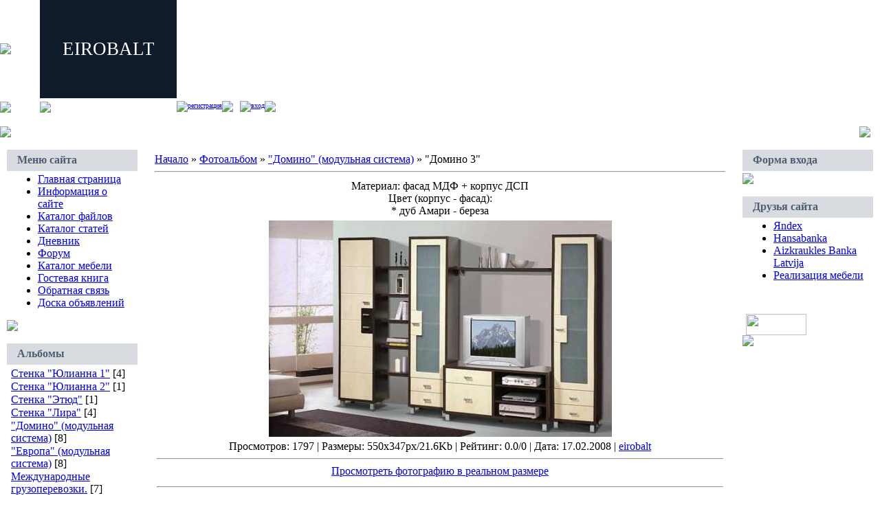

--- FILE ---
content_type: text/html; charset=UTF-8
request_url: http://eirobalt.pp.net.ua/photo/23-0-325
body_size: 9606
content:
<html>
<head>

	<script type="text/javascript">new Image().src = "//counter.yadro.ru/hit;ucoznet?r"+escape(document.referrer)+(screen&&";s"+screen.width+"*"+screen.height+"*"+(screen.colorDepth||screen.pixelDepth))+";u"+escape(document.URL)+";"+Date.now();</script>
	<script type="text/javascript">new Image().src = "//counter.yadro.ru/hit;ucoz_desktop_ad?r"+escape(document.referrer)+(screen&&";s"+screen.width+"*"+screen.height+"*"+(screen.colorDepth||screen.pixelDepth))+";u"+escape(document.URL)+";"+Date.now();</script>

<title>&quot;Домино 3&quot; - &quot;Домино&quot; (модульная система)  - Каталог мебели - EIROBALT</title>
<link type="text/css" rel="StyleSheet" href="//src.ucoz.ru/src/css/831.css" />

	<link rel="stylesheet" href="/.s/src/base.min.css" />
	<link rel="stylesheet" href="/.s/src/layer1.min.css" />

	<script src="/.s/src/jquery-1.12.4.min.js"></script>
	
	<script src="/.s/src/uwnd.min.js"></script>
	<script src="//s763.ucoz.net/cgi/uutils.fcg?a=uSD&ca=2&ug=999&isp=0&r=0.553570123046715"></script>
	<link rel="stylesheet" href="/.s/src/ulightbox/ulightbox.min.css" />
	<link rel="stylesheet" href="/.s/src/photo.css" />
	<link rel="stylesheet" href="/.s/src/photopage.min.css" />
	<link rel="stylesheet" href="/.s/src/social.css" />
	<script src="/.s/src/ulightbox/ulightbox.min.js"></script>
	<script src="/.s/src/photopage.min.js"></script>
	<script>
/* --- UCOZ-JS-DATA --- */
window.uCoz = {"layerType":1,"module":"photo","language":"ru","uLightboxType":1,"site":{"id":"9eirobalt","host":"eirobalt.pp.net.ua","domain":null},"country":"US","sign":{"7252":"Предыдущий","3125":"Закрыть","5255":"Помощник","7253":"Начать слайд-шоу","7287":"Перейти на страницу с фотографией.","7251":"Запрошенный контент не может быть загружен. Пожалуйста, попробуйте позже.","7254":"Изменить размер","5458":"Следующий"},"ssid":"221677132022561313733"};
/* --- UCOZ-JS-CODE --- */

		function eRateEntry(select, id, a = 65, mod = 'photo', mark = +select.value, path = '', ajax, soc) {
			if (mod == 'shop') { path = `/${ id }/edit`; ajax = 2; }
			( !!select ? confirm(select.selectedOptions[0].textContent.trim() + '?') : true )
			&& _uPostForm('', { type:'POST', url:'/' + mod + path, data:{ a, id, mark, mod, ajax, ...soc } });
		}

		function updateRateControls(id, newRate) {
			let entryItem = self['entryID' + id] || self['comEnt' + id];
			let rateWrapper = entryItem.querySelector('.u-rate-wrapper');
			if (rateWrapper && newRate) rateWrapper.innerHTML = newRate;
			if (entryItem) entryItem.querySelectorAll('.u-rate-btn').forEach(btn => btn.remove())
		}
 function uSocialLogin(t) {
			var params = {"yandex":{"width":870,"height":515},"google":{"height":600,"width":700},"facebook":{"width":950,"height":520},"vkontakte":{"width":790,"height":400},"ok":{"height":390,"width":710}};
			var ref = escape(location.protocol + '//' + ('eirobalt.pp.net.ua' || location.hostname) + location.pathname + ((location.hash ? ( location.search ? location.search + '&' : '?' ) + 'rnd=' + Date.now() + location.hash : ( location.search || '' ))));
			window.open('/'+t+'?ref='+ref,'conwin','width='+params[t].width+',height='+params[t].height+',status=1,resizable=1,left='+parseInt((screen.availWidth/2)-(params[t].width/2))+',top='+parseInt((screen.availHeight/2)-(params[t].height/2)-20)+'screenX='+parseInt((screen.availWidth/2)-(params[t].width/2))+',screenY='+parseInt((screen.availHeight/2)-(params[t].height/2)-20));
			return false;
		}
		function TelegramAuth(user){
			user['a'] = 9; user['m'] = 'telegram';
			_uPostForm('', {type: 'POST', url: '/index/sub', data: user});
		}
function loginPopupForm(params = {}) { new _uWnd('LF', ' ', -250, -100, { closeonesc:1, resize:1 }, { url:'/index/40' + (params.urlParams ? '?'+params.urlParams : '') }) }
/* --- UCOZ-JS-END --- */
</script>

	<style>.UhideBlock{display:none; }</style>
</head>

<body style="background:url('//src.ucoz.ru/t/831/1.gif') repeat-x #FFFFFF; margin:0px; padding:0px;">

<!-- Header -->
<table border="0" cellpadding="0" cellspacing="0" width="100%" height="169">
<tr>
 <td width="58" height="143"><img src="//src.ucoz.ru/t/831/2.jpg" border="0"></td>
 <td width="199" align="center" style="background:url('//src.ucoz.ru/t/831/3.jpg') #0F1A2B;"><span style="color:#FFFFFF;font:20pt bold Verdana,Tahoma;">EIROBALT</span></td>
 <td align="right" style="background:url('//src.ucoz.ru/t/831/4.jpg') left no-repeat;padding-top:5px;padding-right:10px;color:#FFFFFF;font-size:10px;" valign="top">Понедельник, 02.02.2026, 05:55</td>
</tr> 
<tr>
 <td width="58" height="26"><img src="//src.ucoz.ru/t/831/5.jpg" border="0"></td>
 <td width="199" height="26"><img src="//src.ucoz.ru/t/831/6.jpg" border="0"></td>
 <td style="background:url('//src.ucoz.ru/t/831/7.jpg') left no-repeat;">
 <div style="height:18px;background:url('//src.ucoz.ru/t/831/8.gif');margin-right:10px;float:left;text-transform:lowercase;font-size:10px;" class="topLink"><img src="//src.ucoz.ru/t/831/9.gif" border="0" align="absmiddle"><a href="http://eirobalt.pp.net.ua/">Главная страница</a><img src="//src.ucoz.ru/t/831/10.gif" border="0" align="absmiddle"></div>
 <div style="height:18px;background:url('//src.ucoz.ru/t/831/8.gif');margin-right:10px;float:left;text-transform:lowercase;font-size:10px;" class="topLink"><img src="//src.ucoz.ru/t/831/9.gif" border="0" align="absmiddle"><a href="/register">Регистрация</a><img src="//src.ucoz.ru/t/831/10.gif" border="0" align="absmiddle"></div><div style="height:18px;background:url('//src.ucoz.ru/t/831/8.gif');margin-right:10px;float:left;text-transform:lowercase;font-size:10px;" class="topLink"><img src="//src.ucoz.ru/t/831/9.gif" border="0" align="absmiddle"><a href="javascript:;" rel="nofollow" onclick="loginPopupForm(); return false;">Вход</a><img src="//src.ucoz.ru/t/831/10.gif" border="0" align="absmiddle"></div></td>
</tr> 
</table>
<table border="0" cellpadding="0" cellspacing="0" width="100%" height="46">
<tr>
 <td width="30" height="46"><img src="//src.ucoz.ru/t/831/11.jpg" border="0"></td>
 <td align="right" class="topLink1" style="background:url('//src.ucoz.ru/t/831/12.jpg') left no-repeat;padding-bottom:7px;font-size:10px;color:#FFFFFF;">Приветствую Вас <b>Гость</b>  </td>
 <td width="30" height="46"><img src="//src.ucoz.ru/t/831/13.jpg" border="0"></td>
</tr> 
</table>
<!-- /Header -->

<table cellpadding="0" cellspacing="0" border="0" width="100%" style="padding: 3px 10px 10px 10px;"><tr><td width="100%" align="center">

<!-- Body -->
<table border="0" cellpadding="0" cellspacing="0" width="100%">
<tr>
<td valign="top" width="190">

<!-- -->
<table border="0" cellpadding="0" cellspacing="0" width="190">
<tr><td height="31" style="background:url('//src.ucoz.ru/t/831/14.gif') #D8DCE1;color:#4F5D71;padding-left:15px;"><b>Меню сайта</b></td></tr>
<tr><td style="background:url('//src.ucoz.ru/t/831/15.gif');padding:3px 5px 0px 5px;">
<!--U1AAMENU1Z-->
<div style="display:inline;" id="menuDiv">
<!-- UcoZMenu -->
<ul class="uz">
<li class="m"><a class="m" href="http://eirobalt.pp.net.ua/">Главная страница</a></li>
<li class="m"><a class="m" href="//eirobalt.pp.net.ua/index/0-2">Информация о сайте</a></li>
<li class="m"><a class="m" href="//eirobalt.pp.net.ua/load/">Каталог файлов</a></li>
<li class="m"><a class="m" href="//eirobalt.pp.net.ua/publ/">Каталог статей</a></li>
<li class="m"><a class="m" href="//eirobalt.pp.net.ua/blog/">Дневник</a></li>
<li class="m"><a class="m" href="//eirobalt.pp.net.ua/forum/">Форум</a></li>
<li class="m"><a class="m" href="//eirobalt.pp.net.ua/photo/">Каталог мебели</a></li>
<li class="m"><a class="m" href="//eirobalt.pp.net.ua/gb/">Гостевая книга</a></li>
<li class="m"><a class="m" href="//eirobalt.pp.net.ua/index/0-3">Обратная связь</a></li>
<li class="m"><a class="m" href="//eirobalt.pp.net.ua/board/">Доска объявлений</a></li>
</ul>
<!-- /UcoZMenu -->
</div>
<script type="text/javascript">try { var nl=document.getElementById('menuDiv').getElementsByTagName('a'); var found=-1; var url=document.location.href+'/'; var len=0; for (var i=0;i<nl.length;i++){ if (url.indexOf(nl[i].href)>=0){ if (found==-1 || len<nl[i].href.length){ found=i; len=nl[i].href.length; } } } if (found>=0){ nl[found].className='ma'; } } catch(e){}</script>
<!--/U1AAMENU1Z-->
</td></tr>
<tr><td><img src="//src.ucoz.ru/t/831/16.gif" border="0"></td></tr>
</table><br />
<!--/-->

<!-- -->

<table border="0" cellpadding="0" cellspacing="0" width="190">
<tr><td height="31" style="background:url('//src.ucoz.ru/t/831/14.gif') #D8DCE1;color:#4F5D71;padding-left:15px;"><b>Альбомы</b></td></tr>
<tr><td style="background:url('//src.ucoz.ru/t/831/15.gif');padding:3px 5px 0px 5px;"><table border="0" cellspacing="1" cellpadding="0" width="100%" class="catsTable"><tr>
					<td style="width:100%" class="catsTd" valign="top" id="cid19">
						<a href="/photo/19" class="catName">Стенка &quot;Юлианна 1&quot;</a>  <span class="catNumData" style="unicode-bidi:embed;">[4]</span> 
					</td></tr><tr>
					<td style="width:100%" class="catsTd" valign="top" id="cid20">
						<a href="/photo/20" class="catName">Стенка &quot;Юлианна 2&quot;</a>  <span class="catNumData" style="unicode-bidi:embed;">[1]</span> 
					</td></tr><tr>
					<td style="width:100%" class="catsTd" valign="top" id="cid21">
						<a href="/photo/21" class="catName">Стенка &quot;Этюд&quot;</a>  <span class="catNumData" style="unicode-bidi:embed;">[1]</span> 
					</td></tr><tr>
					<td style="width:100%" class="catsTd" valign="top" id="cid22">
						<a href="/photo/22" class="catName">Стенка &quot;Лира&quot;</a>  <span class="catNumData" style="unicode-bidi:embed;">[4]</span> 
					</td></tr><tr>
					<td style="width:100%" class="catsTd" valign="top" id="cid23">
						<a href="/photo/23" class="catNameActive">&quot;Домино&quot; (модульная система)</a>  <span class="catNumData" style="unicode-bidi:embed;">[8]</span> 
					</td></tr><tr>
					<td style="width:100%" class="catsTd" valign="top" id="cid24">
						<a href="/photo/24" class="catName">&quot;Европа&quot; (модульная система)</a>  <span class="catNumData" style="unicode-bidi:embed;">[8]</span> 
					</td></tr><tr>
					<td style="width:100%" class="catsTd" valign="top" id="cid34">
						<a href="/photo/34" class="catName">Международные грузоперевозки.</a>  <span class="catNumData" style="unicode-bidi:embed;">[7]</span> 
					</td></tr><tr>
					<td style="width:100%" class="catsTd" valign="top" id="cid1">
						<a href="/photo/1" class="catName">Стулья</a>  <span class="catNumData" style="unicode-bidi:embed;">[33]</span> 
					</td></tr><tr>
					<td style="width:100%" class="catsTd" valign="top" id="cid2">
						<a href="/photo/2" class="catName">Табуретки</a>  <span class="catNumData" style="unicode-bidi:embed;">[8]</span> 
					</td></tr><tr>
					<td style="width:100%" class="catsTd" valign="top" id="cid3">
						<a href="/photo/3" class="catName">Барные стулья</a>  <span class="catNumData" style="unicode-bidi:embed;">[9]</span> 
					</td></tr><tr>
					<td style="width:100%" class="catsTd" valign="top" id="cid4">
						<a href="/photo/4" class="catName">Компьютерные стулья</a>  <span class="catNumData" style="unicode-bidi:embed;">[6]</span> 
					</td></tr><tr>
					<td style="width:100%" class="catsTd" valign="top" id="cid5">
						<a href="/photo/5" class="catName">Столы</a>  <span class="catNumData" style="unicode-bidi:embed;">[35]</span> 
					</td></tr><tr>
					<td style="width:100%" class="catsTd" valign="top" id="cid6">
						<a href="/photo/6" class="catName">Школьная мебель</a>  <span class="catNumData" style="unicode-bidi:embed;">[40]</span> 
					</td></tr><tr>
					<td style="width:100%" class="catsTd" valign="top" id="cid7">
						<a href="/photo/7" class="catName">Диваны</a>  <span class="catNumData" style="unicode-bidi:embed;">[15]</span> 
					</td></tr><tr>
					<td style="width:100%" class="catsTd" valign="top" id="cid8">
						<a href="/photo/8" class="catName">Кровати</a>  <span class="catNumData" style="unicode-bidi:embed;">[53]</span> 
					</td></tr><tr>
					<td style="width:100%" class="catsTd" valign="top" id="cid9">
						<a href="/photo/9" class="catName">Медицина</a>  <span class="catNumData" style="unicode-bidi:embed;">[25]</span> 
					</td></tr><tr>
					<td style="width:100%" class="catsTd" valign="top" id="cid10">
						<a href="/photo/10" class="catName">Вешалки</a>  <span class="catNumData" style="unicode-bidi:embed;">[41]</span> 
					</td></tr><tr>
					<td style="width:100%" class="catsTd" valign="top" id="cid11">
						<a href="/photo/11" class="catName">Гардеробные вешалки</a>  <span class="catNumData" style="unicode-bidi:embed;">[3]</span> 
					</td></tr><tr>
					<td style="width:100%" class="catsTd" valign="top" id="cid13">
						<a href="/photo/13" class="catName">Массажные столы</a>  <span class="catNumData" style="unicode-bidi:embed;">[3]</span> 
					</td></tr><tr>
					<td style="width:100%" class="catsTd" valign="top" id="cid15">
						<a href="/photo/15" class="catName">Стеллажи и полки.</a>  <span class="catNumData" style="unicode-bidi:embed;">[27]</span> 
					</td></tr><tr>
					<td style="width:100%" class="catsTd" valign="top" id="cid16">
						<a href="/photo/16" class="catName">Зеркала</a>  <span class="catNumData" style="unicode-bidi:embed;">[31]</span> 
					</td></tr><tr>
					<td style="width:100%" class="catsTd" valign="top" id="cid18">
						<a href="/photo/18" class="catName">Разное.</a>  <span class="catNumData" style="unicode-bidi:embed;">[6]</span> 
					</td></tr><tr>
					<td style="width:100%" class="catsTd" valign="top" id="cid25">
						<a href="/photo/25" class="catName">Гостиничная мебель</a>  <span class="catNumData" style="unicode-bidi:embed;">[4]</span> 
					</td></tr><tr>
					<td style="width:100%" class="catsTd" valign="top" id="cid26">
						<a href="/photo/26" class="catName">Детская мебель</a>  <span class="catNumData" style="unicode-bidi:embed;">[22]</span> 
					</td></tr><tr>
					<td style="width:100%" class="catsTd" valign="top" id="cid27">
						<a href="/photo/27" class="catName">Банкетки, секции</a>  <span class="catNumData" style="unicode-bidi:embed;">[8]</span> 
					</td></tr><tr>
					<td style="width:100%" class="catsTd" valign="top" id="cid28">
						<a href="/photo/28" class="catName">Шкафы купе.</a>  <span class="catNumData" style="unicode-bidi:embed;">[17]</span> 
					</td></tr><tr>
					<td style="width:100%" class="catsTd" valign="top" id="cid29">
						<a href="/photo/29" class="catName">Кабинеты</a>  <span class="catNumData" style="unicode-bidi:embed;">[1]</span> 
					</td></tr><tr>
					<td style="width:100%" class="catsTd" valign="top" id="cid30">
						<a href="/photo/30" class="catName">Гостинные</a>  <span class="catNumData" style="unicode-bidi:embed;">[5]</span> 
					</td></tr><tr>
					<td style="width:100%" class="catsTd" valign="top" id="cid31">
						<a href="/photo/31" class="catName">Прихожии (мини)</a>  <span class="catNumData" style="unicode-bidi:embed;">[11]</span> 
					</td></tr><tr>
					<td style="width:100%" class="catsTd" valign="top" id="cid32">
						<a href="/photo/32" class="catName">Спальни</a>  <span class="catNumData" style="unicode-bidi:embed;">[3]</span> 
					</td></tr><tr>
					<td style="width:100%" class="catsTd" valign="top" id="cid33">
						<a href="/photo/33" class="catName">Кухни</a>  <span class="catNumData" style="unicode-bidi:embed;">[4]</span> 
					</td></tr><tr>
					<td style="width:100%" class="catsTd" valign="top" id="cid17">
						<a href="/photo/17" class="catName">Новинки.</a>  <span class="catNumData" style="unicode-bidi:embed;">[86]</span> 
					</td></tr></table></td></tr>
<tr><td><img src="//src.ucoz.ru/t/831/16.gif" border="0"></td></tr>
</table><br />

<!--/-->

<!-- -->
 
<table border="0" cellpadding="0" cellspacing="0" width="190">
<tr><td height="31" style="background:url('//src.ucoz.ru/t/831/14.gif') #D8DCE1;color:#4F5D71;padding-left:15px;"><b>Наш опрос</b></td></tr>
<tr><td style="background:url('//src.ucoz.ru/t/831/15.gif');padding:3px 5px 0px 5px;"><script>function pollnow933(){document.getElementById('PlBtn933').disabled=true;_uPostForm('pollform933',{url:'/poll/',type:'POST'});}function polll933(id,i){_uPostForm('',{url:'/poll/'+id+'-1-'+i+'-933',type:'GET'});}</script><div id="pollBlock933"><form id="pollform933" onsubmit="pollnow933();return false;">
			<div class="pollBlock">
				<div class="pollQue"><b>Какие модэли наших изделий Вам понравились?</b></div>
				<div class="pollAns"><div class="answer"><input id="a9331" type="radio" name="answer" value="1" style="vertical-align:middle;" /> <label style="vertical-align:middle;display:inline;" for="a9331">ПИЛАР-1</label></div>
<div class="answer"><input id="a9332" type="radio" name="answer" value="2" style="vertical-align:middle;" /> <label style="vertical-align:middle;display:inline;" for="a9332">ВЕГА</label></div>
<div class="answer"><input id="a9333" type="radio" name="answer" value="3" style="vertical-align:middle;" /> <label style="vertical-align:middle;display:inline;" for="a9333">НОВА</label></div>
<div class="answer"><input id="a9334" type="radio" name="answer" value="4" style="vertical-align:middle;" /> <label style="vertical-align:middle;display:inline;" for="a9334">ШАТО</label></div>
<div class="answer"><input id="a9335" type="radio" name="answer" value="5" style="vertical-align:middle;" /> <label style="vertical-align:middle;display:inline;" for="a9335">РИО</label></div>
<div class="answer"><input id="a9336" type="radio" name="answer" value="6" style="vertical-align:middle;" /> <label style="vertical-align:middle;display:inline;" for="a9336">БАМБУК</label></div>
<div class="answer"><input id="a9337" type="radio" name="answer" value="7" style="vertical-align:middle;" /> <label style="vertical-align:middle;display:inline;" for="a9337">КЛАССИК</label></div>
<div class="answer"><input id="a9338" type="radio" name="answer" value="8" style="vertical-align:middle;" /> <label style="vertical-align:middle;display:inline;" for="a9338">ТРИАДА</label></div>
<div class="answer"><input id="a9339" type="radio" name="answer" value="9" style="vertical-align:middle;" /> <label style="vertical-align:middle;display:inline;" for="a9339">ОФИС 1-1</label></div>
<div class="answer"><input id="a93310" type="radio" name="answer" value="10" style="vertical-align:middle;" /> <label style="vertical-align:middle;display:inline;" for="a93310">ВОЛНА-2</label></div>
<div class="answer"><input id="a93311" type="radio" name="answer" value="11" style="vertical-align:middle;" /> <label style="vertical-align:middle;display:inline;" for="a93311">ВОЛНА-3</label></div>
<div class="answer"><input id="a93312" type="radio" name="answer" value="12" style="vertical-align:middle;" /> <label style="vertical-align:middle;display:inline;" for="a93312">ВОЛНА-5</label></div>
<div class="answer"><input id="a93313" type="radio" name="answer" value="13" style="vertical-align:middle;" /> <label style="vertical-align:middle;display:inline;" for="a93313">УЮТ-2/7</label></div>
<div class="answer"><input id="a93314" type="radio" name="answer" value="14" style="vertical-align:middle;" /> <label style="vertical-align:middle;display:inline;" for="a93314">СТАНДАРТ-2/7</label></div>
<div class="answer"><input id="a93315" type="radio" name="answer" value="15" style="vertical-align:middle;" /> <label style="vertical-align:middle;display:inline;" for="a93315">СТАНДАРТ-2/3</label></div>

					<div id="pollSbm933" class="pollButton"><input class="pollBut" id="PlBtn933" type="submit" value="Ответить" /></div>
					<input type="hidden" name="ssid" value="221677132022561313733" />
					<input type="hidden" name="id"   value="2" />
					<input type="hidden" name="a"    value="1" />
					<input type="hidden" name="ajax" value="933" /></div>
				<div class="pollLnk"> <a href="javascript:;" rel="nofollow" onclick="new _uWnd('PollR','Результаты опроса',660,200,{closeonesc:1,maxh:400},{url:'/poll/2'});return false;">Результаты</a> | <a href="javascript:;" rel="nofollow" onclick="new _uWnd('PollA','Архив опросов',660,250,{closeonesc:1,maxh:400,max:1,min:1},{url:'/poll/0-2'});return false;">Архив опросов</a> </div>
				<div class="pollTot">Всего ответов: <b>173</b></div>
			</div></form></div></td></tr>
<tr><td><img src="//src.ucoz.ru/t/831/16.gif" border="0"></td></tr>
</table><br />

<!--/-->

</td>

<td valign="top" style="padding:0px 20px 0px 20px;">
<table border="0" cellpadding="5" cellspacing="0" width="100%"><tr><td><a href="http://eirobalt.pp.net.ua/">Начало</a> » <a href="/photo/">Фотоальбом</a>  » <a href="/photo/23">&quot;Домино&quot; (модульная система)</a> » &quot;Домино 3&quot;
<hr />
<table border="0" width="100%" cellspacing="1" cellpadding="2">
<tr><td colspan="2" class="photoDescription" align="center">Материал: фасад МДФ + корпус ДСП <br /> Цвет (корпус - фасад): <br /> * дуб Амари - береза</td></tr>
<tr><td colspan="2" class="photo" align="center"><div id="nativeroll_video_cont" style="display:none;"></div><span id="phtmDiv35"><span id="phtmSpan35" style="position:relative"><img   id="p680182487" border="0" src="/_ph/23/2/680182487.jpg?1770004538" /></span></span>
		<script>
			var container = document.getElementById('nativeroll_video_cont');

			if (container) {
				var parent = container.parentElement;

				if (parent) {
					const wrapper = document.createElement('div');
					wrapper.classList.add('js-teasers-wrapper');

					parent.insertBefore(wrapper, container.nextSibling);
				}
			}
		</script>
	</td></tr>
<tr><td colspan="2" class="photoDetails" align="center">Просмотров: 1797 | Размеры: 550x347px/21.6Kb | Рейтинг: 0.0/0 | Дата: 17.02.2008
 | <a href="javascript:;" rel="nofollow" onclick="window.open('/index/8-1', 'up1', 'scrollbars=1,top=0,left=0,resizable=1,width=700,height=375'); return false;">eirobalt</a>

<hr /><a href="/photo/23-0-325-3?1770004538" target="_blank" onclick="window.open('/photo/23-0-325-3?1770004538','full','scrollbars=1,resizable=1,top=0, left=0,width='+screen.width+',height='+screen.height);return false;">Просмотреть фотографию в реальном размере</a>
</td></tr>
<tr><td colspan="2" height="10"><hr class="photoHr"></td></tr>
<tr><td class="photoRating" align="center">
	<select id="rt325" name="rating" class="eRating" onchange="eRateEntry(this, 325)" autocomplete=off >
		<option value="0" selected>- Оценить -</option>
		<option value="5">Отлично</option>
		<option value="4">Хорошо</option>
		<option value="3">Неплохо</option>
		<option value="2">Плохо</option>
		<option value="1">Ужасно</option>
	</select></td>

</tr>
<tr><td colspan="2" height="10"><hr class="photoHr"></td></tr><tr><td colspan="2" class="photoOtherSwitches" align="center"><style type="text/css">
		#phtOtherThumbs {margin-bottom: 10px;}
		#phtOtherThumbs td {font-size: 0;}
		#oldPhotos {position: relative;overflow: hidden;}
		#leftSwch {display:block;width:22px;height:46px;background: transparent url('/.s/img/photopage/photo-arrows.png') no-repeat;}
		#rightSwch {display:block;width:22px;height:46px;background: transparent url('/.s/img/photopage/photo-arrows.png') no-repeat -22px 0;}
		#leftSwch:hover, #rightSwch:hover {opacity: .8;filter: alpha(opacity=80);}
		#phtOtherThumbs img {vertical-align: middle;}
		.photoActiveA img {}
		.otherPhotoA img {opacity: 0.5; filter: alpha(opacity=50);-webkit-transition: opacity .2s .1s ease;transition: opacity .2s .1s ease;}
		.otherPhotoA:hover img {opacity: 1; filter: alpha(opacity=100);}
		#phtOtherThumbs .ph-wrap {display: inline-block;vertical-align: middle;background: url(/.s/img/photopage/opacity02.png);}
		.animate-wrap {position: relative;left: 0;}
		.animate-wrap .ph-wrap {margin: 0 3px;}
		#phtOtherThumbs .ph-wrap, #phtOtherThumbs .ph-tc {/*width: 200px;height: 150px;*/width: auto;}
		.animate-wrap a {display: inline-block;width:  33.3%;*width: 33.3%;*zoom: 1;position: relative;}
		#phtOtherThumbs .ph-wrap {background: none;display: block;}
		.animate-wrap img {width: 100%;}
	</style>

	<script>
	$(function( ) {
		if ( typeof($('#leftSwch').attr('onclick')) === 'function' ) {
			$('#leftSwch').click($('#leftSwch').attr('onclick'));
			$('#rightSwch').click($('#rightSwch').attr('onclick'));
		} else {
			$('#leftSwch').click(new Function($('#leftSwch').attr('onclick')));
			$('#rightSwch').click(new Function($('#rightSwch').attr('onclick')));
		}
		$('#leftSwch').removeAttr('onclick');
		$('#rightSwch').removeAttr('onclick');
	});

	function doPhtSwitch(n,f,p,d ) {
		if ( !f){f=0;}
		$('#leftSwch').off('click');
		$('#rightSwch').off('click');
		var url = '/photo/23-0-0-10-'+n+'-'+f+'-'+p;
		$.ajax({
			url: url,
			dataType: 'xml',
			success: function( response ) {
				try {
					var photosList = [];
					photosList['images'] = [];
					$($('cmd', response).eq(0).text()).find('a').each(function( ) {
						if ( $(this).hasClass('leftSwitcher') ) {
							photosList['left'] = $(this).attr('onclick');
						} else if ( $(this).hasClass('rightSwitcher') ) {
							photosList['right'] = $(this).attr('onclick');
						} else {photosList['images'].push(this);}
					});
					photosListCallback.call(photosList, photosList, d);
				} catch(exception ) {
					throw new TypeError( "getPhotosList: server response does not seems to be a valid uCoz XML-RPC code: " . response );
				}
			}
		});
	}

	function photosListCallback(photosList, direction ) {
		var dirSign;
		var imgWrapper = $('#oldPhotos'); // CHANGE this if structure of nearest images changes!
		var width = imgWrapper.width();
		imgWrapper.width(width);
		imgWrapper = imgWrapper.find(' > span');
		newImg = $('<span/>', {
			id: 'newImgs'
		});
		$.each(photosList['images'], function( ) {
			newImg.append(this);
		});
		if ( direction == 'right' ) {
			dirSign = '-';
			imgWrapper.append(newImg);
		} else {
			dirSign = '+';
			imgWrapper.prepend(newImg).css('left', '-' + width + 'px');
		}
		newImg.find('a').eq(0).unwrap();
		imgWrapper.animate({left: dirSign + '=' + width + 'px'}, 400, function( ) {
			var oldDelete = imgWrapper.find('a');
			if ( direction == 'right') {oldDelete = oldDelete.slice(0, 3);}
			else {oldDelete = oldDelete.slice(-3);}
			oldDelete.remove();
			imgWrapper.css('left', 0);
			try {
				if ( typeof(photosList['left']) === 'function' ) {
					$('#leftSwch').click(photosList['left']);
					$('#rightSwch').click(photosList['right']);
				} else {
					$('#leftSwch').click(new Function(photosList['left']));
					$('#rightSwch').click(new Function(photosList['right']));
				}
			} catch(exception ) {
				if ( console && console.log ) console.log('Something went wrong: ', exception);
			}
		});
	}
	</script>
	<div id="phtOtherThumbs" class="phtThumbs"><table border="0" cellpadding="0" cellspacing="0"><tr><td><a id="leftSwch" class="leftSwitcher" href="javascript:;" rel="nofollow" onclick="doPhtSwitch('1','1','325', 'left');"></a></td><td align="center" style="white-space: nowrap;"><div id="oldPhotos"><span class="animate-wrap"><a class="otherPhotoA" href="http://eirobalt.pp.net.ua/photo/23-0-326"><span class="ph-wrap"><span class="ph-tc"><img   border="0"  class="otherPhoto" src="/_ph/23/1/387829223.jpg?1770004538" /></span></span></a> <a class="photoActiveA" href="http://eirobalt.pp.net.ua/photo/23-0-325"><span class="ph-wrap"><span class="ph-tc"><img   border="0"  class="photoActive" src="/_ph/23/1/680182487.jpg?1770004538" /></span></span></a> <a class="otherPhotoA" href="http://eirobalt.pp.net.ua/photo/23-0-324"><span class="ph-wrap"><span class="ph-tc"><img   border="0"  class="otherPhoto" src="/_ph/23/1/427453258.jpg?1770004538" /></span></span></a> </span></div></td><td><a href="javascript:;" rel="nofollow" id="rightSwch" class="rightSwitcher" onclick="doPhtSwitch('3','2','325', 'right');"></a></td></tr></table></div> <div style="padding-top:5px"><a class="photoOtherLink" href="http://eirobalt.pp.net.ua/photo/23-0-326"><span id="prevPh">&laquo; Предыдущая</span></a>&nbsp; | <a class="photoOtherLink" href="http://eirobalt.pp.net.ua/photo/23-0-327">1</a>  <a class="photoOtherLink" href="http://eirobalt.pp.net.ua/photo/23-0-326">2</a>  [<b>3</b>]  <a class="photoOtherLink" href="http://eirobalt.pp.net.ua/photo/23-0-324">4</a>  <a class="photoOtherLink" href="http://eirobalt.pp.net.ua/photo/23-0-323">5</a>  <a class="photoOtherLink" href="http://eirobalt.pp.net.ua/photo/23-0-322">6</a>  <a class="photoOtherLink" href="http://eirobalt.pp.net.ua/photo/23-0-321">7</a>  <a class="photoOtherLink" href="http://eirobalt.pp.net.ua/photo/23-0-320">8</a> |&nbsp; <a class="photoOtherLink" href="http://eirobalt.pp.net.ua/photo/23-0-324"><span id="nextPh">Следующая &raquo;</span></a></div></td></tr>
</table><hr />

<br />
<!-- Comments -->


<table border="0" cellpadding="0" cellspacing="0" width="100%">
<tr><td width="60%" height="25">Всего комментариев: <b>1</b></td><td align="right" height="25"></td></tr>
<tr><td colspan="2">
			<div class="com-order-block">
				<label class="com-order-wrap">
					<span class="com-order-title">Порядок вывода комментариев:</span>
					<select class="com-order-select">
						<option value="" selected="selected">По умолчанию</option>
						<option value="desc" >Сначала новые</option>
						<option value="asc" >Сначала старые</option>
					</select>
				</label>
			</div>

			<script>
				setTimeout(function() {
					$('.com-order-select').change(function() {
						var elem = $(this);
						var oldValue = ( /9eirobaltcomOrder=(asc|desc)/.exec(document.cookie) || {} )[1] || '';
						var newValue = elem.val();
						console.log(oldValue, newValue);

						if (newValue == oldValue) return;

						document.cookie = '9eirobaltcomOrder=' + encodeURIComponent(newValue) + '; path=/; expires=' + (new Date((new Date).getTime() + 1000*60*60*24*365)).toGMTString();
						window.console && console.info && console.info('comment order changed: "' + oldValue + '" >> "' + newValue + '"');
						// elem.parents('.com-order-wrap').eq(0).find('.com-order-apply').fadeIn().removeClass('com-order-apply-hidden').addClass('com-order-apply-visible');
						newValue = newValue || 'default';

						location.search = location.search
							? /[?&]comments_order=([^&]*)/.test(location.search)
								? location.search.replace(/comments_order=([^&]*)/, 'comments_order=' + newValue)
								: location.search + '&comments_order=' + newValue
							: '?comments_order=' + newValue;
					});
				}, 100);
			</script>
		<script>
				function spages(p, link) {
					!!link && location.assign(atob(link));
				}
			</script>
			<div id="comments"></div>
			<div id="newEntryT"></div>
			<div id="allEntries"><div class="comEnt report-spam-target " id="comEnt576" style=" "><table border="0" cellpadding="0" cellspacing="0" width="100%" class="cBlock1">
<tr><td style="padding:3px;">
	<script type="application/ld+json">{
   "@context" : "https://schema.org",
   "@type" : "Review",
   "author" : {
      "@type" : "Person",
      "name" : "Viki"
   },
   "datePublished" : "2012-01-07",
   "itemReviewed" : {
      "@type" : "Photograph",
      "name" : "&quot;Домино 3&quot;"
   },
   "name" : "&quot;Домино 3&quot;",
   "reviewBody" : "That&#39;s a poitsng full of insight!"
}
</script>
	<div class="flex-justify-between">
		<div class="cTop" >
			
				
			

			<a href="#ent576" onclick="if (window['comEnt576']) { window['comEnt576'].scrollIntoView({ block:'center', behavior:'smooth' }); return false; }" name="ent576"><b>1</b></a>
			
			<span><b>Viki</b></span>
			
			&nbsp;
			<span itemprop="datePublished" content="07.01.2012 20:14" style="font-size:7pt;unicode-bidi:embed;">(07.01.2012 20:14)</span>
			
		</div>
		<div style="font-size:11px;">
			
				<img alt="" src="/.s/img/icon/thumbu2_.png" title="Хороший пост" style="margin: 0 4px;opacity: .5;">
				<span>
					<span class="u-rate-wrapper">0</span>
				</span>
				<img alt="" src="/.s/img/icon/thumbd2_.png" title="Плохой пост" style="margin: 0 4px;opacity: .5;">
			
			
		</div>
	</div>
	<div itemprop="reviewBody" class="cMessage" style="clear:both;padding:2px 0;">
		
		That&#39;s a poitsng full of insight!
	</div>
	
	
</td></tr></table><br />

</div></div>
			<div id="newEntryB"></div></td></tr>
<tr><td colspan="2" align="center"></td></tr>
<tr><td colspan="2" height="10"></td></tr>
</table>



<div align="center" class="commReg">Добавлять комментарии могут только зарегистрированные пользователи.<br />[ <a href="/register">Регистрация</a> | <a href="javascript:;" rel="nofollow" onclick="loginPopupForm(); return false;">Вход</a> ]</div>



</td></tr></table>
</td>

<td valign="top" width="190">

<!-- -->

<table border="0" cellpadding="0" cellspacing="0" width="190">
<tr><td height="31" style="background:url('//src.ucoz.ru/t/831/14.gif') #D8DCE1;color:#4F5D71;padding-left:15px;"><b>Форма входа</b></td></tr>
<tr><td align="center" style="background:url('//src.ucoz.ru/t/831/15.gif');padding:3px 5px 0px 5px;"><div id="uidLogForm" class="auth-block" align="center"><a href="javascript:;" onclick="window.open('https://login.uid.me/?site=9eirobalt&ref='+escape(location.protocol + '//' + ('eirobalt.pp.net.ua' || location.hostname) + location.pathname + ((location.hash ? ( location.search ? location.search + '&' : '?' ) + 'rnd=' + Date.now() + location.hash : ( location.search || '' )))),'uidLoginWnd','width=580,height=450,resizable=yes,titlebar=yes');return false;" class="login-with uid" title="Войти через uID" rel="nofollow"><i></i></a><a href="javascript:;" onclick="return uSocialLogin('vkontakte');" data-social="vkontakte" class="login-with vkontakte" title="Войти через ВКонтакте" rel="nofollow"><i></i></a><a href="javascript:;" onclick="return uSocialLogin('facebook');" data-social="facebook" class="login-with facebook" title="Войти через Facebook" rel="nofollow"><i></i></a><a href="javascript:;" onclick="return uSocialLogin('yandex');" data-social="yandex" class="login-with yandex" title="Войти через Яндекс" rel="nofollow"><i></i></a><a href="javascript:;" onclick="return uSocialLogin('google');" data-social="google" class="login-with google" title="Войти через Google" rel="nofollow"><i></i></a><a href="javascript:;" onclick="return uSocialLogin('ok');" data-social="ok" class="login-with ok" title="Войти через Одноклассники" rel="nofollow"><i></i></a></div></td></tr>
<tr><td><img src="//src.ucoz.ru/t/831/16.gif" border="0"></td></tr>
</table><br />

<!--/-->

<!-- -->
 
<!--/-->

<!-- -->
 
<!--/-->


<!-- -->
<table border="0" cellpadding="0" cellspacing="0" width="190">
<tr><td height="31" style="background:url('//src.ucoz.ru/t/831/14.gif') #D8DCE1;color:#4F5D71;padding-left:15px;"><b>Друзья сайта</b></td></tr>
<tr><td style="background:url('//src.ucoz.ru/t/831/15.gif');padding:3px 5px 0px 5px;"><!--U1FRIENDS1Z--><ul class="uz">
<li class="menus"><a href="//www.yandex.ru" target="_blank" class="noun">Яndex</a></li>
<li class="menus"><a href="http://www.hansabanka.lv" target="_blank" class="noun">Hansabanka</a></li>
<li class="menus"><a href="http://www.ab.lv" target="_blank" class="noun">Aizkraukles Banka Latvija</a></li>
<li class="menus"><a href="http://www.forsets.lv/" target="_blank" class="noun">Реализация мебели</a></li>

<!--LiveInternet counter--><script type="text/javascript"><!--
document.write("<a href='http://www.liveinternet.ru/click' "+
"target=_blank><img src='//counter.yadro.ru/hit?t52.2;r"+
escape(document.referrer)+((typeof(screen)=="undefined")?"":
";s"+screen.width+"*"+screen.height+"*"+(screen.colorDepth?
screen.colorDepth:screen.pixelDepth))+";u"+escape(document.URL)+
";"+Math.random()+
"' alt='' title='LiveInternet: показано число просмотров и посетителей за 24 часа' "+
"border=0 width=88 height=31><\/a>")//--></script><!--/LiveInternet-->
</ul>

<script> 
document.getElementsByTagName('div')[0].style.display="none"; 
</script>

 <a href="http://link.times.lv"><img src="http://link.times.lv/images/banners/link.gif" width="88" height="31" border="0"></a><!--/U1FRIENDS1Z--></td></tr>
<tr><td><img src="//src.ucoz.ru/t/831/16.gif" border="0"></td></tr>
</table><br />
<!--/-->

<!-- -->

<!--/-->

</td>
</tr>
</table>
<!-- /Body -->

</td></tr></table>

<!-- Footer -->
<table border="0" cellpadding="0" cellspacing="0" width="90%" height="26" align="center" style="background:url('//src.ucoz.ru/t/831/17.gif');">
<tr><td width="11"><img src="//src.ucoz.ru/t/831/18.gif" border="0"></td><td align="center" width="50%">© EIROBALT</td><td align="center" width="50%"><!-- "' --><span class="pb9zS1u2"><a href="https://www.ucoz.ru/"><img style="width:80px; height:15px;" src="/.s/img/cp/svg/5.svg" alt="" /></a></span></td><td width="12"><img src="//src.ucoz.ru/t/831/19.gif" border="0"></td></tr>
</table>
<br />
<!-- /Footer -->

</body>

</html>


<!-- 0.12015 (s763) -->